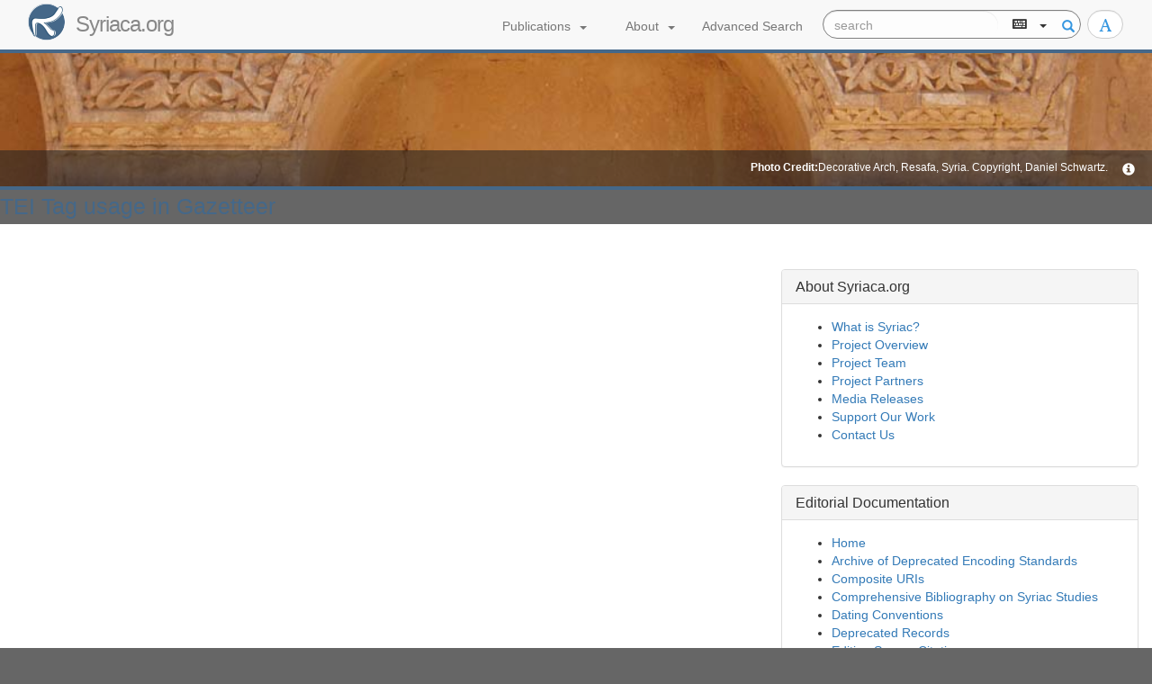

--- FILE ---
content_type: text/html
request_url: https://www.syriaca.org/documentation/view-teiDocs.html
body_size: 4406
content:
<?xml version="1.0" encoding="UTF-8"?><html xmlns="http://www.w3.org/1999/xhtml" xmlns:srophe="https://srophe.app">
   <head>
      <meta http-equiv="Content-Type" content="text/html; charset=UTF-8" />
      
      <title data-template="app:record-title">Syriaca.org</title>
      
      <meta name="viewport" content="width=device-width, initial-scale=1.0" />
      
      <link rel="shortcut icon" href="/resources/images/fav-icons/syriaca-favicon.ico" />
      
      <!-- Bootstrap 3 -->
      
      <link rel="stylesheet" type="text/css" href="/resources/bootstrap/css/bootstrap.min.css" />
      
      <link rel="stylesheet" type="text/css" href="/resources/css/sm-core-css.css" />
      
      <!-- Srophe styles -->
      
      <link rel="stylesheet" type="text/css" href="/resources/css/syr-icon-fonts.css" />
      
      <link rel="stylesheet" type="text/css" href="/resources/css/style.css" />
      
      <link rel="stylesheet" type="text/css" href="/resources/css/syriaca.css" />
      
      <link rel="stylesheet" type="text/css" href="/resources/css/slider.css" />
      
      <link rel="stylesheet" type="text/css" href="/resources/css/lightslider.css" />
      
      <link rel="stylesheet" type="text/css" media="print" href="/resources/css/print.css" />
      
      <!-- Leaflet -->
      
      <link rel="stylesheet" href="/resources/leaflet/leaflet.css" />
      
      <link rel="stylesheet" href="/resources/leaflet/leaflet.awesome-markers.css" />
      <script defer="defer" data-domain="syriaca.org" src="https://plausible.io/js/plausible.js"></script>
      
      <!-- JQuery -->
      <link href="/resources/jquery-ui/jquery-ui.min.css" rel="stylesheet" />
      <script type="text/javascript" src="/resources/js/jquery.min.js"></script>
      <script type="text/javascript" src="/resources/jquery-ui/jquery-ui.min.js"></script>
      <script type="text/javascript" src="/resources/js/jquery.smartmenus.min.js"></script>
      <script type="text/javascript" src="/resources/js/clipboard.min.js"></script>
      
      <!-- Bootstrap -->
      <script type="text/javascript" src="/resources/bootstrap/js/bootstrap.min.js"></script>
      
      <!-- ReCaptcha -->
      <script src="https://www.google.com/recaptcha/api.js" type="text/javascript" async="async" defer="defer"></script>
      
      <!-- keyboard widget css & script -->
      <link href="/resources/keyboard/css/keyboard.min.css" rel="stylesheet" />
      
      <link href="/resources/keyboard/css/keyboard-previewkeyset.min.css" rel="stylesheet" />
      
      <link href="/resources/keyboard/syr/syr.css" rel="stylesheet" />
      <script type="text/javascript" src="/resources/keyboard/syr/jquery.keyboard.js"></script>
      <script type="text/javascript" src="/resources/keyboard/js/jquery.keyboard.extension-mobile.min.js"></script>
      <script type="text/javascript" src="/resources/keyboard/js/jquery.keyboard.extension-navigation.min.js"></script>
      <script type="text/javascript" src="/resources/keyboard/syr/jquery.keyboard.extension-autocomplete.js"></script>
      <script type="text/javascript" src="/resources/keyboard/syr/keyboardSupport.js"></script>
      <script type="text/javascript" src="/resources/keyboard/syr/syr.js"></script>
      <script type="text/javascript" src="/resources/keyboard/layouts/ms-Greek.min.js"></script>
      <script type="text/javascript" src="/resources/keyboard/layouts/ms-Russian.min.js"></script>
      <script type="text/javascript" src="/resources/keyboard/layouts/ms-Arabic.min.js"></script>
      <script type="text/javascript" src="/resources/keyboard/layouts/ms-Hebrew.min.js"></script>
      <script type="text/javascript">
            $(document).ready(function () {
                $('[data-toggle="tooltip"]').tooltip({ container: 'body' })

                $('.keyboard').keyboard({
                    openOn: null,
                    stayOpen: false,
                    alwaysOpen: false,
                    autoAccept: true,
                    usePreview: false,
                    initialFocus: true,
                    rtl : true,
                    layout: 'syriac-phonetic',
                    hidden: function(event, keyboard, el){
                       //  keyboard.destroy();
                     }
                });

                $('.keyboard-select').click(function () {
                    var keyboardID = '#' + $(this).data("keyboard-id")
                    var kb = $(keyboardID).getkeyboard();
                    //var kb = $('#searchField').getkeyboard();
                    // change layout based on link ID
                    kb.options.layout = this.id
                    // open keyboard if layout is different, or time from it last closing is &amp;gt; 200 ms
                    if (kb.last.layout !== kb.options.layout || (new Date().getTime() - kb.last.eventTime) &lt; 200) {
                        kb.reveal();
                    }
                });
                //Change fonts
                $('.swap-font').on('click', function(){
                    var selectedFont = $(this).data("font-id")
                    $('.selectableFont').not('.syr').css('font-family', selectedFont);
                    $("*:lang(syr)").css('font-family', selectedFont)
                });

            })
        </script>
      </head>
   <body id="body">
      <nav class="navbar navbar-default navbar-fixed-top" role="navigation">
         
         <div class="navbar-header">
            <button type="button" class="navbar-toggle" data-toggle="collapse" data-target="#navbar-collapse-1">
               <span class="sr-only">Toggle navigation</span>
               <span class="icon-bar"></span>
               <span class="icon-bar"></span>
               <span class="icon-bar"></span>
               </button>
            <a class="navbar-brand banner-container" href="/index.html"> 
               <span class="syriaca-icon syriaca-syriaca banner-icon">
                  <span class="path1"></span><span class="path2"></span><span class="path3"></span><span class="path4"></span>
                  </span>
               <span class="banner-text">Syriaca.org</span>
               </a>
            
         </div>
         
         <div class="navbar-collapse collapse pull-right" id="navbar-collapse-1">
            
            <ul class="nav navbar-nav">
               
               <li class="dropdown">     <a href="#" class="dropdown-toggle lonely-caret" data-toggle="dropdown">         <span class="mobile-submenu">Publications </span>  <b class="caret"></b>     </a>     
                  <ul class="dropdown-menu pull-right">         
                     <li>             <a href="/geo/index.html" class="icon-container">                 <span class="syriaca-icon syriaca-geo icon-nav">                     <span class="path1"></span><span class="path2"></span><span class="path3"></span><span class="path4"></span>                 </span>                 <span class="icon-text">Gazetteer</span>             </a>         
                     </li>         
                     <li role="presentation" class="divider"></li>         
                     <li>             <a href="/persons/index.html" class="icon-container">                 <span class="syriaca-icon syriaca-sbd icon-nav">                     <span class="path1"></span><span class="path2"></span><span class="path3"></span><span class="path4"></span>                 </span>                 <span class="icon-text">SBD</span>             </a>         
                     </li>         
                     <li role="presentation" class="divider"></li>         
                     <li>             <a href="/authors/index.html" class="icon-container">                 <span class="syriaca-icon syriaca-authors icon-nav">                     <span class="path1"></span><span class="path2"></span><span class="path3"></span><span class="path4"></span>                 </span>                 <span class="icon-text">Authors</span>             </a>         
                     </li>         
                     <li role="presentation" class="divider"></li>         
                     <li>             <a href="/saints/index.html" class="icon-container">                 <span class="syriaca-icon syriaca-saints icon-nav">                     <span class="path1"></span><span class="path2"></span><span class="path3"></span><span class="path4"></span>                 </span>                 <span class="icon-text">Gateway to the Saints</span>             </a>         
                     </li>         
                     <li role="presentation" class="divider"></li>         
                     <li>             <a href="/q/index.html" class="icon-container">                 <span class="syriaca-icon syriaca-q icon-nav">                     <span class="path1"></span><span class="path2"></span><span class="path3"></span><span class="path4"></span>                 </span>                 <span class="icon-text">Qadishe</span>             </a>         
                     </li>         
                     <li role="presentation" class="divider"></li>         
                     <li>             <a href="/bhse/index.html" class="icon-container">                 <span class="syriaca-icon syriaca-bhse icon-nav">                     <span class="path1"></span><span class="path2"></span><span class="path3"></span><span class="path4"></span>                 </span>                 <span class="icon-text">BHSE</span>             </a>         
                     </li>         
                     <li role="presentation" class="divider"></li>         
                     <li>             <a href="/cbss/index.html" class="icon-container">                 <span class="syriaca-icon syriaca-bibl icon-nav"></span>                 <span class="icon-text">CBSS</span>             </a>         
                     </li>         
                     <li role="presentation" class="divider"></li>         
                     <li>             <a href="/index.html" class="icon-container">                 <span class="syriaca-icon syriaca-syriaca icon-nav">                     <span class="path1"></span><span class="path2"></span><span class="path3"></span><span class="path4"></span>                 </span>                 <span class="mobile-submenu icon-text">Syriaca.org</span>             </a>         
                     </li>         
                     <li role="presentation" class="divider"></li>     
                  </ul> 
               </li>
               
               <li class="dropdown">
                  <a href="#" class="dropdown-toggle lonely-caret" data-toggle="dropdown"> 
                     <span class="mobile-submenu">About</span>  <b class="caret"></b>
                     </a>
                  
                  <ul class="dropdown-menu pull-right">
                     
                     <li>
                        <a href="/about-syriac.html">What is Syriac?</a>
                        
                     </li>
                     
                     <li role="presentation" class="divider"></li>
                     
                     <li>
                        <a href="/about-srophe.html">Project Overview</a>
                        
                     </li>
                     
                     <li role="presentation" class="divider"></li>
                     
                     <li>
                        <a href="/project-team.html">Project Team</a>
                        
                     </li>
                     
                     <li role="presentation" class="divider"></li>
                     
                     <li>
                        <a href="/project-partners.html">Project Partners</a>
                        
                     </li>
                     
                     <li role="presentation" class="divider"></li>
                     
                     <li>
                        <a href="/geo/index.html">
                           <span class="icon-text">Gazetteer</span>
                           </a>
                        
                     </li>
                     
                     <li role="presentation" class="divider"></li>
                     
                     <li>
                        <a href="http://vu.edu/syriac">Support Our Work</a>
                        
                     </li>
                     
                     <li role="presentation" class="divider"></li>
                     
                     <li>
                        <a href="/contact-us.html">Contact Us</a>
                        
                     </li>
                     
                     <li role="presentation" class="divider"></li>
                     
                     <li>
                        <a href="/documentation/index.html">
                           <span class="syriaca-icon syriaca-book icon-nav" style="color:red;"></span>
                           <span class="icon-text">Documentation</span>
                           </a>
                        
                     </li>
                     
                  </ul>
                  
               </li>
               
               <li>
                  <a href="/search.html" class="nav-text">Advanced Search</a>
                  
               </li>
               
               <li>
                  
                  <div id="search-wrapper">
                     
                     <form class="navbar-form navbar-right search-box" role="search" action="/search.html" method="get">
                        
                        <div class="form-group">
                           <input type="text" class="form-control keyboard" placeholder="search" name="keyword" id="keywordNav" />
                           <span class="keyboard-menu">             <button type="button" class="btn btn-default dropdown-toggle" data-toggle="dropdown" aria-haspopup="true" aria-expanded="false" title="Select Keyboard">                  <span class="syriaca-icon syriaca-keyboard">  </span><span class="caret"></span>             </button>             
                              <ul class="dropdown-menu">                 
                                 <li><a href="#" class="keyboard-select" id="syriac-phonetic" data-keyboard-id="keywordNav">Syriac Phonetic</a></li>                 
                                 <li><a href="#" class="keyboard-select" id="syriac-standard" data-keyboard-id="keywordNav">Syriac Standard</a></li>                 
                                 <li> <a href="#" class="keyboard-select" id="ms-Arabic (101)" data-keyboard-id="keywordNav">Arabic Mod. Standard</a></li>                 
                                 <li><a href="#" class="keyboard-select" id="ms-Hebrew" data-keyboard-id="keywordNav">Hebrew</a></li>                 
                                 <li><a href="#" class="keyboard-select" id="ms-Russian" data-keyboard-id="keywordNav">Russian</a></li>                 
                                 <li><a href="#" class="keyboard-select" id="ms-Greek" data-keyboard-id="keywordNav">Greek</a></li>                 
                                 <li><a href="#" class="keyboard-select" id="qwerty" data-keyboard-id="keywordNav">English QWERTY</a></li>             
                              </ul>         </span>
                           <button class="btn btn-default search-btn" id="searchbtn" type="submit" title="Search">
                              <span class="glyphicon glyphicon-search"></span>
                              </button>                                    
                           
                        </div>
                        
                     </form>
                     
                  </div>
                  
               </li>
               
               <li>
                  
                  <div class="btn-nav">
                     <button class="btn btn-default navbar-btn" id="font" data-toggle="dropdown" aria-haspopup="true" aria-expanded="false" title="Select Font">
                        <span class="glyphicon glyphicon-font"></span>
                        </button>  
                     
                     <ul class="dropdown-menu dropdown-menu-right" id="swap-font">
                        
                        <li>
                           <a href="#" class="swap-font" id="DefaultSelect" data-font-id="EstrangeloEdessa">Default</a>
                           
                        </li>
                        
                        <li>
                           <a href="#" class="swap-font" id="EstrangeloEdessaSelect" data-font-id="EstrangeloEdessa">Estrangelo Edessa</a>
                           
                        </li>
                        
                        <li>
                           <a href="#" class="swap-font" id="EastSyriacAdiabeneSelect" data-font-id="EastSyriacAdiabene">East Syriac Adiabene</a>
                           
                        </li>
                        
                        <li>
                           <a href="#" class="swap-font" id="SertoBatnanSelect" data-font-id="SertoBatnan">Serto Batnan</a>
                           
                        </li>
                        
                        <li>
                           <a href="/documentation/wiki.html?wiki-page=/How-to-view-Syriac-script&amp;wiki-uri=https://github.com/srophe/syriaca-data/wiki">Help <span class="glyphicon glyphicon-question-sign"></span>
                              </a>
                           
                        </li>
                        
                     </ul>
                     
                  </div>
                  
               </li>
               
            </ul>
            
         </div>
         
      </nav>
      <div xmlns:xi="http://www.w3.org/2001/XInclude" data-template="templates:surround" data-template-with="templates/page.html" data-template-at="content">
         
         <div class="image-banner">
            <span class="img-credit">
               <label>Photo Credit:</label>Decorative Arch, Resafa, Syria. Copyright, Daniel Schwartz.
               <button class="btn btn-link white-link" data-toggle="collapse" data-target="#img-rights">
                  <span class="glyphicon glyphicon-info-sign" aria-hidden="true"></span>
                  </button>
               <span id="img-rights" class="collapse"></span>
               </span>
            
         </div>
         
         <h1>TEI Tag usage in Gazetteer</h1>
         
         <div class="main-content-block">
            
            <div class="row">
               
               <div class="col-md-8">
                  
                  <div data-template="app:set-data" data-template-doc="/db/apps/srophe-data/data/place/tei/78.xml"></div>
                  
               </div>
               
               <div class="col-md-4">
                  
                  <div class="panel panel-default">
                     
                     <div class="panel-heading">
                        
                        <h3 class="panel-title">About Syriaca.org</h3>
                        
                     </div>
                     
                     <div class="panel-body">
                        
                        <ul>
                           <li>
                              <a href="/about-syriac.html">What is Syriac?</a>
                           </li>
                           <li>
                              <a href="/about-srophe.html">Project Overview</a>
                           </li>
                           <li>
                              <a href="/project-team.html">Project Team</a>
                           </li>
                           <li>
                              <a href="/project-partners.html">Project Partners</a>
                           </li>
                           <li>
                              <a href="/media-releases.html">Media Releases</a>
                           </li>
                           <li>
                              <a href="http://vu.edu/syriac">Support Our Work</a>
                           </li>
                           <li>
                              <a href="/contact-us.html">Contact Us</a>
                           </li>
                        </ul>
                        
                     </div>
                     
                  </div>
                  
                  <div class="panel panel-default">
                     
                     <div class="panel-heading">
                        
                        <h3 class="panel-title">Editorial Documentation</h3>
                        
                     </div>
                     
                     <div class="panel-body">
                        <ul>
                           <li><a target="_blank" href="https://github.com/srophe/syriaca-data/wiki">Home</a></li>
                           <li><a target="_blank" href="https://github.com/srophe/syriaca-data/wiki/Archive-of-Deprecated-Encoding-Standards">Archive of Deprecated Encoding Standards</a></li>
                           <li><a target="_blank" href="https://github.com/srophe/syriaca-data/wiki/Composite-URIs">Composite URIs</a></li>
                           <li><a target="_blank" href="https://github.com/srophe/syriaca-data/wiki/Comprehensive-Bibliography-on-Syriac-Studies">Comprehensive Bibliography on Syriac Studies</a></li>
                           <li><a target="_blank" href="https://github.com/srophe/syriaca-data/wiki/Dating-Conventions">Dating Conventions</a></li>
                           <li><a target="_blank" href="https://github.com/srophe/syriaca-data/wiki/Deprecated-Records">Deprecated Records</a></li>
                           <li><a target="_blank" href="https://github.com/srophe/syriaca-data/wiki/Editing-Source-Citations">Editing Source Citations</a></li>
                           <li><a target="_blank" href="https://github.com/srophe/syriaca-data/wiki/How-to-View-Syriac-Script">How to View Syriac Script</a></li>
                           <li><a target="_blank" href="https://github.com/srophe/syriaca-data/wiki/Introductory-Videos-for-New-Users">Introductory Videos for New Users</a></li>
                           <li><a target="_blank" href="https://github.com/srophe/syriaca-data/wiki/Literary-Traditions">Literary Traditions</a></li>
                           <li><a target="_blank" href="https://github.com/srophe/syriaca-data/wiki/Proposal-Guidelines-for-Volumes-within-Syriaca.org-Publications">Proposal Guidelines for Volumes within Syriaca.org Publications</a></li>
                           <li><a target="_blank" href="https://github.com/srophe/syriaca-data/wiki/Syriaca.org-Schema-Customizations">Syriaca.org Schema Customizations</a></li>
                           <li><a target="_blank" href="https://github.com/srophe/syriaca-data/wiki/TEI-Encoding-Manual-for-The-Syriac-Gazetteer">TEI Encoding Manual for The Syriac Gazetteer</a></li>
                           <li><a target="_blank" href="https://github.com/srophe/syriaca-data/wiki/Transliteration-and-Vocalization-Standards">Transliteration and Vocalization Standards</a></li>
                        </ul>  
                     </div>
                     
                  </div>
                  
                  <div class="panel panel-default">
                     
                     <div class="panel-heading">
                        
                        <h3 class="panel-title">Editorial Definitions</h3>
                        
                     </div>
                     
                     <div class="panel-body">
                        
                        <ul>
                           <li>
                              <a href="/documentation/dates.html">Dates</a>
                           </li>
                           <li>
                              <a href="/documentation/faq.html">Frequently Asked Questions</a>
                           </li>
                           <li>
                              <a href="/documentation/headwords.html">Headwords</a>
                           </li>
                           <li>
                              <a href="/documentation/isostandards.html">Language and Script Identifiers</a>
                           </li>
                           <li>
                              <a href="/documentation/place-types.html">Place Types</a>
                           </li>
                           <li>
                              <a href="/documentation/relations.html">Relations</a>
                           </li>
                           <li>
                              <a href="/documentation/confessions.html">Religious Communities</a>
                           </li>
                           <li>
                              <a href="/documentation/terms.html">Technical Terminology</a>
                           </li>
                           <li>
                              <a href="/documentation/view-teiDocs.html">TEI Tag usage in Gazetteer</a>
                           </li>
                           <li>
                              <a href="/api-documentation/index.html">Syriaca.org API Documentation</a>
                           </li>
                           <li>
                              <a href="/documentation/uris.html">URI Policies</a>
                           </li>
                           <li>
                              <a href="/documentation/tei-mss-tutorials.html">Using TEI to Catalog Syriac Manuscripts</a>
                           </li>
                           <li>
                              <a href="/documentation/editors.html">Contributing Editors</a>
                           </li>
                        </ul>
                        
                        
                     </div>
                     
                  </div>
                  
                  <div class="panel panel-default">
                     
                     <div class="panel-heading">
                        
                        <h3 class="panel-title">Technical Documentation</h3>
                        
                     </div>
                     
                     <div class="panel-body">
                        <ul>
                           <li><a target="_blank" href="https://github.com/srophe/srophe-eXist-app/wiki">Home</a></li>
                           <li><a target="_blank" href="https://github.com/srophe/srophe-eXist-app/wiki/Creating-a-new-content-submodule">Creating a new content submodule</a></li>
                           <li><a target="_blank" href="https://github.com/srophe/srophe-eXist-app/wiki/Perseids-Submission-Process">Perseids Submission Process</a></li>
                           <li><a target="_blank" href="https://github.com/srophe/srophe-eXist-app/wiki/The-Syriaca.org-web-application">The Syriaca.org web application</a></li>
                        </ul> 
                     </div>
                     
                  </div>
                  
                  
               </div>
               
            </div>
            
         </div>
         
      </div>
      <footer>                    <div class="container">             <a rel="license"><img alt="Creative Commons License" style="border-width:0" src="/resources/images/cc.svg" height="18px" /><img alt="Creative Commons Attribution (CC-BY) License" style="border-width:0" src="/resources/images/by.svg" height="18px" /></a> This work is licensed under a <a rel="license" href="https://creativecommons.org/licenses/by/4.0/">Creative Commons Attribution 4.0 International License (CC BY 4.0)</a>.<br />Copyright by the contributors. See "<a href="/how-to-cite.html">How to Cite</a>" for attribution information.          </div>                 </footer>
   </body><script type="text/javascript" src="/resources/js/jquery.validate.min.js"></script><script type="text/javascript" src="/resources/js/require.min.js"></script><script type="text/javascript" src="/resources/js/srophe.js"></script><script type="text/javascript" src="/resources/js/lightslider.min.js"></script><script type="text/javascript" src="/resources/js/lightslider-functions.js"></script><script data-template="app:google-analytics"></script></html>

--- FILE ---
content_type: text/css
request_url: https://www.syriaca.org/resources/css/syr-icon-fonts.css
body_size: 767
content:
@font-face {
  font-family: 'syriaca';
  src:  url('../fonts/syriaca.eot?b8emed');
  src:  url('../fonts/syriaca.eot?b8emed#iefix') format('embedded-opentype'),
    url('../fonts/syriaca.ttf?b8emed') format('truetype'),
    url('../fonts/syriaca.woff?b8emed') format('woff'),
    url('../fonts/syriaca.svg?b8emed#syriaca') format('svg');
  font-weight: normal;
  font-style: normal;
}

.syriaca-icon {
  /* use !important to prevent issues with browser extensions that change fonts */
  font-family: 'syriaca' !important;
  speak: none;
  font-style: normal;
  font-weight: normal;
  font-variant: normal;
  text-transform: none;
  line-height: 1;

  /* Better Font Rendering =========== */
  -webkit-font-smoothing: antialiased;
  -moz-osx-font-smoothing: grayscale;
}

.syriaca-bibl:before {
  content: "\e928";
}
.syriaca-authors .path1:before {
  content: "\e900";
  color: rgb(36, 62, 144);
}
.syriaca-authors .path2:before {
  content: "\e901";
  margin-left: -1.00390625em;
  color: rgb(255, 255, 255);
}
.syriaca-authors .path3:before {
  content: "\e902";
  margin-left: -1.00390625em;
  color: rgb(255, 255, 255);
}
.syriaca-authors .path4:before {
  content: "\e903";
  margin-left: -1.00390625em;
  color: rgb(35, 54, 109);
}
.syriaca-sbd .path1:before {
  content: "\e904";
  color: rgb(176, 142, 186);
}
.syriaca-sbd .path2:before {
  content: "\e905";
  margin-left: -1.2705078125em;
  color: rgb(255, 255, 255);
}
.syriaca-sbd .path3:before {
  content: "\e906";
  margin-left: -1.2705078125em;
  color: rgb(255, 255, 255);
}
.syriaca-sbd .path4:before {
  content: "\e907";
  margin-left: -1.2705078125em;
  color: rgb(97, 79, 105);
}
.syriaca-saints .path1:before {
  content: "\e908";
  color: rgb(133, 22, 24);
}
.syriaca-saints .path2:before {
  content: "\e909";
  margin-left: -1.00390625em;
  color: rgb(255, 255, 255);
}
.syriaca-saints .path3:before {
  content: "\e90a";
  margin-left: -1.00390625em;
  color: rgb(255, 255, 255);
}
.syriaca-saints .path4:before {
  content: "\e90b";
  margin-left: -1.00390625em;
  color: rgb(104, 17, 23);
}
.syriaca-spear .path1:before {
  content: "\e90c";
  color: rgb(42, 73, 42);
}
.syriaca-spear .path2:before {
  content: "\e90d";
  margin-left: -1.00390625em;
  color: rgb(255, 255, 255);
}
.syriaca-spear .path3:before {
  content: "\e90e";
  margin-left: -1.00390625em;
  color: rgb(255, 255, 255);
}
.syriaca-spear .path4:before {
  content: "\e90f";
  margin-left: -1.00390625em;
  color: rgb(59, 87, 58);
}
.syriaca-mss .path1:before {
  content: "\e910";
  color: rgb(229, 137, 73);
}
.syriaca-mss .path2:before {
  content: "\e911";
  margin-left: -1.00390625em;
  color: rgb(255, 255, 255);
}
.syriaca-mss .path3:before {
  content: "\e912";
  margin-left: -1.00390625em;
  color: rgb(255, 255, 255);
}
.syriaca-mss .path4:before {
  content: "\e913";
  margin-left: -1.00390625em;
  color: rgb(192, 123, 63);
}
.syriaca-nhsl .path1:before {
  content: "\e914";
  color: rgb(51, 102, 154);
}
.syriaca-nhsl .path2:before {
  content: "\e915";
  margin-left: -1.00390625em;
  color: rgb(255, 255, 255);
}
.syriaca-nhsl .path3:before {
  content: "\e916";
  margin-left: -1.00390625em;
  color: rgb(255, 255, 255);
}
.syriaca-nhsl .path4:before {
  content: "\e917";
  margin-left: -1.00390625em;
  color: rgb(36, 62, 143);
}
.syriaca-bhse .path1:before {
  content: "\e918";
  color: rgb(133, 22, 24);
}
.syriaca-bhse .path2:before {
  content: "\e919";
  margin-left: -1.00390625em;
  color: rgb(255, 255, 255);
}
.syriaca-bhse .path3:before {
  content: "\e91a";
  margin-left: -1.00390625em;
  color: rgb(255, 255, 255);
}
.syriaca-bhse .path4:before {
  content: "\e91b";
  margin-left: -1.00390625em;
  color: rgb(104, 17, 23);
}
.syriaca-q .path1:before {
  content: "\e91c";
  color: rgb(48, 76, 96);
}
.syriaca-q .path2:before {
  content: "\e91d";
  margin-left: -1.00390625em;
  color: rgb(255, 255, 255);
}
.syriaca-q .path3:before {
  content: "\e91e";
  margin-left: -1.00390625em;
  color: rgb(255, 255, 255);
}
.syriaca-q .path4:before {
  content: "\e91f";
  margin-left: -1.00390625em;
  color: rgb(48, 77, 96);
}
.syriaca-geo .path1:before {
  content: "\e920";
  color: rgb(117, 60, 40);
}
.syriaca-geo .path2:before {
  content: "\e921";
  margin-left: -1.00390625em;
  color: rgb(255, 255, 255);
}
.syriaca-geo .path3:before {
  content: "\e922";
  margin-left: -1.00390625em;
  color: rgb(255, 255, 255);
}
.syriaca-geo .path4:before {
  content: "\e923";
  margin-left: -1.00390625em;
  color: rgb(89, 45, 31);
}
.syriaca-syriaca .path1:before {
  content: "\e924";
  color: rgb(69, 104, 137);
}
.syriaca-syriaca .path2:before {
  content: "\e925";
  margin-left: -1.00390625em;
  color: rgb(255, 255, 255);
}
.syriaca-syriaca .path3:before {
  content: "\e926";
  margin-left: -1.00390625em;
  color: rgb(255, 255, 255);
}
.syriaca-syriaca .path4:before {
  content: "\e927";
  margin-left: -1.00390625em;
  color: rgb(37, 80, 112);
}
.syriaca-keyboard:before {
  content: "\e937";
}
.syriaca-book:before {
  content: "\f02d";
}



--- FILE ---
content_type: text/css
request_url: https://www.syriaca.org/resources/css/style.css
body_size: 4193
content:
/* Application styles */
/*
 * Colors:
 *  
 */
 
@import url("syr-font-families.css");

/* A */
.abstract {}
.alpha-pages {margin:-1.5em 0 1em 0;}
#advancedSearch {
border-right:1px solid #eee;
padding:3em .5em;
background-color:#fff;
/* position:fixed;*/ }
.api-path {width:15%}
.api-param {width:20%}
.api-desc {width:55%}
.api-method {width:10%}
.anchor { 
    display: block;
    position: relative; 
    top:-25px !important;
    visibility: hidden; 
    }   
.anchor:before {
  content:"";
  float: left;
  height: 0px;
}


/* B */
.ui-menu-item a {display: block; padding: 6px 4px;}
.badge a {color:white !important; font-weight:bold; text-decoration:none; display: block; padding: 12px;}
.image-banner {
    position:relative;
    margin-top:-1em;
    padding-top:0;
	background-image:url('../images/banner.png');
	background-size:cover;
	background-position:top;
    height:250px;
    width:100%;
    border-bottom:4px solid #456889;
}
.banner-container {display:inline-block; line-height:2.5em;}
.banner-text {color: #888; display:inline-block; letter-spacing: -1px; font:1.35em Lato, "Helvetica Neue", Helvetica, Arial, sans-serif;}
.banner-icon img{height:50px; overflow:hidden; padding-left: 1em; vertical-align: middle; margin:-.25em .5em 0 .5em; padding:0;}

.bg-light {
  background-color: rgb(248,249,250, .85);
  -webkit-backdrop-filter: saturate(180%) blur(20px);
  backdrop-filter: saturate(180%) blur(20px);
}

.bg-dark {
  background-color: rgba(0, 0, 0, .85);
  -webkit-backdrop-filter: saturate(180%) blur(20px);
  backdrop-filter: saturate(180%) blur(20px); 
  color:white;
}

.bg-grey {
  background-color: rgba(119,119,119, .85);
  -webkit-backdrop-filter: saturate(180%) blur(20px);
  backdrop-filter: saturate(180%) blur(20px); 
  color:white;
} 

.bg-blue {
  background-color: rgb(69,104,137, .85);
  -webkit-backdrop-filter: saturate(180%) blur(20px);
  backdrop-filter: saturate(180%) blur(20px);
  color:white;
}

body {font-family: arial, sans-serif; background-color:white;}

.btn-rounded {
  border-radius: 25px;
}

.btn-light {
  background-color: rgba(255,255,255, .85);
  -webkit-backdrop-filter: saturate(180%) blur(20px);
  backdrop-filter: saturate(180%) blur(20px);
  border: 1px solid #777;  
  color:#3596e0;
}


.btn-light:active{
      transform: translateY(1px);
      filter: saturate(150%);
    }

.btn-light:hover{
      color: #ddd;
      background-color: rgba(143,143,143, .10);
    }
    
.btn-light::-moz-focus-inner{
      border: none;
    }

.btn-light:focus{
      outline: none;
      box-shadow: 0 0 0 3px rgba(87, 145, 170, 0.5),
        0 0 0 1.5px rgba(87, 145, 170, 0.5);
    }
    
/* browse menus*/
.browse-alpha {border-bottom:1px solid #ccc; padding:.5em 1em; margin:1em 0; text-align: justify;}
.browse-alpha li + li {padding-left: .75em;}
.browse-alpha li.syr-menu + li.syr-menu {padding-left: .5em;}
.browse-alpha li.ar-menu + li.ar-menu {padding-left: .15em;}
.browse-alpha li.selected a{color:white; padding-right:.25em;}

/* C */
/*.caret {margin-left: -.5em!important; margin-top:.5em; margin-right:1em;}*/
.clipboard {padding:.25em; margin-left:.75em;}
.container {margin:1em 2em; padding: .5em 1em; }
.code-grp {width:100%;}
.code {
    text-align:left;
    border:1px solid #ccc;
	border-left: 11px solid #ccc;
	overflow: auto;
	max-width:inherit;
    background-color: #F5F5F5;
    width:90%;
}
code.inline{
    display:inline;
	padding: 0.1em 0.5em 0.3em 0.7em;
	border-left: 11px solid #ccc;
	margin: 1.7em 0 1.7em 0.3em;
	overflow: auto;
	max-width:inherit;
	white-space: pre-wrap;       /* CSS 3 */
    white-space: -moz-pre-wrap;  /* Mozilla, since 1999 */
    white-space: -pre-wrap;      /* Opera 4-6 */
    white-space: -o-pre-wrap;    /* Opera 7 */
    word-wrap: break-word;       /* Internet Explorer 5.5+ */
	}
/* D */
dt {
	margin-top: 1.5em;
}
dd {
	margin-top: 0.5em;
}


/* F */
footer {text-align:center;}
footer a{color:white;}
footer .poweredby { margin: 33px 10px 0 0;}
footer .poweredby img { width: 75px; }
.features li {
    padding: 1em;
    margin: 1em;
    font-size: large;
    
}
.footnote-icon {
    padding-left:.5em; 
    font-size:12px; 
    line-height: 18px;
    vertical-align: middle;
    }
.footnote-icon .glyphicon-book{
    padding-left:.75em;
    line-height: 18px;
    font-size:16px;
    margin-top: -0.25em;
    vertical-align: middle;
    }
    
/* facets */
.facet-label {
    margin-left:.5em; 
    display:block; 
    text-align:left; 
    white-space: normal;
    }
.facet-label.remove {background-color:#eee; color:#666; font-weight:normal; margin:.25em; display:inline-block;}
.facet-remove {padding-right:6px; margin-right:6px; border-right:1px solid #666; font-weight:normal; color:#666;}

/* G */
.geo-home {margin-top:4em !important;}
/*  .geo-home #map {border-bottom:4px solid #456889}*/

/* H */
.home-page-text {
    color:white; font-size:1.75em; margin-top:2em;
    font-weight:200;
    background: rgb(34,34,34); /* for IE */
    background: rgba(34,34,34,0.55);
    color: white; 
    padding: 2.75em 2em 2em;
    display:block;
    min-height:375px;
    -webkit-box-decoration-break: clone;
    box-decoration-break: clone;
}
.home-page {
    text-align:center;
    position:relative;
    margin:0;
    padding:0;
	background-image:url('../images/banner.png');
	background-size:cover;
	background-position:top;
    min-height:375px;
    width:100%;
    position:relative
}

.feature {
    padding:1em;
    height: 200px;
}
.feature .glyphicon {font-size:1.5em; color:#777; vertical-align: bottom;}
.feature h3 {font-size:1.25em;}
.feature p {margin:1em 2em;}

/* I */
.interior-content {margin:1em 2em; padding: 1em;}
.indent {margin-left: 1em;}
img{ margin:0px }
.img-credit{
    position:absolute;
    bottom:0;
    right:0;
    width:100%;
    text-align:right;
    font-size: smaller;
    font-weight:200;
    background: rgb(34,34,34); /* for IE */
    background: rgba(34,34,34,0.55);
    color: white; 
    display: inline;
    padding: 0.5em;
    -webkit-box-decoration-break: clone;
    box-decoration-break: clone;
}
.img-credit a{color: white; }
/* J */
.js-wiki-sidebar-toc-toggle-chevron-button {display:none;}
/* K */
.keboard-btn {margin-left:-1em;}

/* L */
.label {color:black;}
/* Styles for languages and scripts for Syriac styles */
/* styles for languages and scripts */
:lang(en) {
    font-size: 1em;
	font-family: arial, sans-serif;
}

:lang(syr),:lang(syc) {
 font-family: "EstrangeloEdessa", "Estrangelo Edessa", Verdana, Arial, Helvetica, sans-serif;
  /*font-size:large;*/
  font-size:1.25em; 
  line-height:1em;
  
}

:lang(syr-Syrj), :lang(syc-Syrj) {
 font-family: "SertoBatnan", "Serto Batnan", Verdana, Arial, Helvetica, sans-serif;
  font-size:1.25em; 
  line-height:1em;
 
}

:lang(syr-Syre), :lang(syc-Syre) {
 font-family: "EastSyriacAdiabene", "East Syriac Adiabene", Verdana, Arial, Helvetica, sans-serif;
 font-size:1.25em; 
 line-height:1em;

}

:lang(ar) {
 font-family: arial, sans-serif;
 font-size:1.25em; 
 line-height:1em;
}

/* M */

.map-lg #map {height:500px !important;}
.map-md #map {height:300px !important;}
.map-sm #map {height:250px !important;}
/* #map {height:325px !important; } */
#map { height: 100% }
#map .leaflet-tile-container img {
    box-shadow: 0 0 1px rgba(0, 0, 0, 0.05);
    margin:0px;
    border:none;
}
.map-pop-title {display:block;font-weight:600; font-size:1.2em; margin-bottom:0; padding-bottom:0;}
.map-pop-desc {display:block; padding:.5em;}
.main-content {margin:1em; padding:2em;}

/* N */
/* Navbar styles*/
.navbar {padding:0 2em; border-bottom:4px solid #456889 !important;}
.navbar .dropdown {margin-top:.65em; margin-left: 1.5em;}
.navbar {border-bottom:4px solid #456889 !important;}
.navbar-inner {border-bottom:.5em solid #456889 !important;}
.navbar-inner .container{height: 45px !important; padding-top:.5em; margin-left:.5em;}
.navbar-inner {border-bottom:.5em solid #456889 !important;}
.navbar-inner .container{height: 45px !important; padding-top:.5em; margin-left:.5em;}
.navbar-brand {margin-top:-.75em; padding-left:0; margin-left:0; margin-right:-2em;}
.navbar-brand img {padding:0; margin:0; }
.navbar .brand {margin-top:-.75em; margin-left:40px;padding-left:0;}
.navbar .brand img {margin-left:1.5em;padding-left:0;}
.navbar-inner .nav > li > a:hover, .advanced-search > a:hover {
        border-bottom: 4px solid #DDEAF1 !important;  
}
.navbar-inner > .container > .nav > li.selected {border-bottom: 4px solid #E69849 !important; }
.navbar.advanced-search > a {color:#999; text-decoration:none;}
.navbar .advanced-search{margin-top:-.5em;}
.navbar-form {overflow:hidden;}
.navbar .keboard-btn {margin-left:-1em;}
.navbar-input-group {
  font-size: 0px; /*removes whitespace between button and input*/
}
/* Nav submenus*/
.navbar .dropdown-submenu {position: relative;}
.navbar .dropdown-submenu > .dropdown-menu {
  top: 0;
  left: 100%;
  margin-top: -6px;
  margin-left: -1px;
}
.navbar .dropdown-submenu:hover > .dropdown-menu {
  display: block;
}
.navbar .dropdown-submenu:hover > a:after {
  border-left-color: #fff;
}
.navbar .dropdown-submenu.pull-left {
  float: none;
}
.navbar .dropdown-submenu.pull-left > .dropdown-menu {
  left: -100%;
  margin-left: 10px;
}
/* Nav bar icons for submodules */
.navbar .dropdown-menu li a{margin-left:.5em;}
/* Used for dropdowns next to syriaca.org icon, so both icon and caret are "clickable" */
.navbar .lonely-caret {padding-left:0;margin-top:-.35em;}
.navbar .nav-icons {
    background-position: left center;
    background-repeat: no-repeat;
    text-indent:14px;
}
.navbar .sub-menu .nav-icons{margin-left:2em;}
.navbar .icon-container {display:inline-block; line-height:1.5em;}
.navbar .submodule {margin-left:.75em;}
.navbar .icon-nav {font-size:1.75em; display:inline-block; margin-right:.15em;}
.navbar .icon-text {display:inline-block; margin-top:-.85em; vertical-align: middle; font-weight:500;}
.navbar .nav-text {display:inline-block; line-height:1.5em; margin-top:.25em;}

/* O */
.overlay {
    font-weight:200;
    background: rgb(34,34,34); /* for IE */
    background: rgba(34,34,34,0.65);
    color: white; 
    display: inline;
    padding: 1.5em;
    -webkit-box-decoration-break: clone;
    box-decoration-break: clone;
}

/* P */
.paging {display:block; clear:both;}
.param {font-weight:500;}
.param-string {margin-right:.75em;}
/* API documentation */
pre code {
	line-height: 1.6em;
	font-size: 11px;
	}
pre {
	padding: 0.1em 0.5em 0.3em 0.7em;
	border-left: 11px solid #ccc;
	margin: 1.7em 0 1.7em 0.3em;
	overflow: auto;
	width: 93%;
	max-width:inherit;
	white-space: pre-wrap;       /* CSS 3 */
    white-space: -moz-pre-wrap;  /* Mozilla, since 1999 */
    white-space: -pre-wrap;      /* Opera 4-6 */
    white-space: -o-pre-wrap;    /* Opera 7 */
    word-wrap: break-word;       /* Internet Explorer 5.5+ */
	}
.projects li {width: 375px; margin:.5em; padding:.5em;}
.projects li img {width: 350px; display:block;}
/* R */
/*.record {padding-top: 2em; margin:4em;}*/
.results {margin-top:4em; margin-left:1em;}
.result {border-bottom:1px dotted #eee; padding-top:.5em; padding-bottom: 1em;}
.results-list-desc {display:block;}
.relation .short-rec-view {margin: 1em;}
.relationship-type {font-color:#666666; display:block;}
.row { margin-left: 0px; margin-right: 0px;}

/* S */
.search-box input, .search-box textarea{
    background-color:#FFF;
    color: #666;
}

#sources ul {
	list-style-type: none;
	padding-left: -0.1em;
	text-indent: -1em;
}
.syr-list{padding-right:7em; padding-top:0; text-align: right;}

/* Navbar search */
#search-wrapper {
  margin-top: .75em;
  margin-left:.5em;
  margin-right:.5em; 
  padding:0;
  display:flex;
  flex-direction:row;
  border:1px solid grey;
  height: 32px;
  background-color: rgba(255,255,255, .80);
  box-shadow: 0 1px 1px rgba(0, 0, 0, 0.075) inset;
  border-radius: 25px;
}

#search-wrapper form {margin: 0; border:0 !important; padding:0;display:flex;}
#search-wrapper input {
  border-radius: 25px;
  height: 32px;
  background-color:transparent !important;
  border:none;
  flex-grow:2;
  border:none;
/*  color:white;  */
}

#search-wrapper .form-group {display:flex;}
#search-wrapper input:focus{
  outline: none;
}

.navbar-btn {
  margin-top: .75em;
  margin-right:4px;
  height: 32px;
  color: #3596e0;
  border-radius: 25px;
  height: 32px;
  box-shadow: 0 1px 1px rgba(0, 0, 0, 0.075) inset;
}

.search-box .search-btn {
  margin-left:-.5em !important;
  width: 32px;
  height: 32px;
  border: none !important;
  color: #3596e0;
  background-color:transparent !important;
}

.search-box .keyboard-menu .btn-default {
   height: 32px;
   border:none;
   background-color:transparent !important;
}

.search-box .navbar-form {overflow:visible;}

#search-info {
  scroll-margin-top: 80px; /* Match header height */
}

/* T */
.tab-content {padding-top:.25em;}
.text {margin:0}
.title {border-bottom:1px solid grey}
.title-journal, .title-monographic{font-style:italic;}
.tooltip {
      padding:.25em;
      overflow:visible;
  }
.tooltip-inner {
    padding:.25em;
    padding-left:1.5em;
    overflow:visible;
    text-align:center;
    }
    
/* TEI styles */
.tei-desc {display:block;margin:1em;}
/* .tei-event {display:block;} */
.tei-footnote-refs, .tei-footnote-tgt {
    font-size: .7em;
    line-height: 0.5em;
    vertical-align: baseline;
    position: relative;
    top: -0.4em;

}
.tei-footnote-tgt {
    margin-left:-1.5em;
    padding-right:.5em;    
}
.tei-event p {display:inline-block;}
.tei-note {margin: 1em;}
.tei-quote .tei-placeName {color: #6699cc; font-weight:bold;}
/*.tei-title > .tei-title {font-style:italic;} */
.top-padding {margin-top:4.5em !important;}
.text-block {margin-left:1em; display:block;}

/* O */
.otherFormats {width:100%;clear:both;margin-top: 1em; margin-bottom:1em; text-align:right;}
/* W */
.white-link{color:white;}
.white-link:focus, .white-link:active:focus, .white-link.active:focus {
    outline: 0 none;
    color:white;
}
.well-white {background-color:white;}
.pagination-container{
    float:right; 
    margin-right: 1em;
    padding-right: 2em;
  }
.header {margin-top:3em; color:white; padding-left:2em;}  
/* Special styles for small screens */
@media only screen and (max-width: 1500px) {
    .header {margin-top:4em;}
}
@media only screen and (max-width: 991px) and (min-width: 769px){
 /* CSS that should be displayed if width is equal to or less than 991px and larger 
  than 768px goes here */
  .header {margin-top:5em;}
}
@media screen and (max-width: 480px) {
.header {margin-top:5em;}
.navbar-collapse, .dropdown-menu {float:none; width:100% !important;}
.navbar-nav li {width:100% !important; float:none;}
.mobile-submenu {
    display: block;
    float:left;
    margin-left:3em;
    }
.caret {float:left; margin-left: -.5em!important; margin-top:.5em; margin-right:1em;}    
}


/* Loading spinner icon */
.glyphicon.spinning {
    animation: spin 1s infinite linear;
    -webkit-animation: spin2 1s infinite linear;
}

@keyframes spin {
    from { transform: scale(1) rotate(0deg); }
    to { transform: scale(1) rotate(360deg); }
}

@-webkit-keyframes spin2 {
    from { -webkit-transform: rotate(0deg); }
    to { -webkit-transform: rotate(360deg); }
}


--- FILE ---
content_type: text/css
request_url: https://www.syriaca.org/resources/css/syriaca.css
body_size: 1572
content:
/* Application styles could go here */
/**
 * Colors: 
 * Blue: 456889
 */
body {background-color:#666;}
footer {background-color:#666;}
.text {background-color:white;}

 /* Typogoraphy */
h1 {font-size:1.75em; margin:.25em 0 .25em 0; color:#456889; font-weight:500;}
h2 {font-size: 1.5em; margin:1em 0 .25em 0; padding-bottom:0; color:#666; font-weight:500;}
h3 {font-size: 1.25em; margin:1em 0 .25em 0; padding-bottom:0; color:#666; font-weight:500;  padding-bottom:0;}
h3.banner-solid {color:white;}
h4 {font-size: 1em; margin:1em 0 .25em 0; padding-bottom:0; font-weight:bold;}
h3.paging {display:block;font-weight:500; color:#666;}
h4 {font-size: 1em; margin-top:1em;}
.info-btns {display:block; margin:2em 0;} 
.abstract {
    font-size: 1.2em;
    padding-left:1em;
    margin-bottom: 1em;
    margin-left: -1em;
}
/* 
.abstract {
  font-size: 1.5em;
  background: #f9f9f9;
  border-left: 10px solid #ccc;
  margin: 1.5em 10px;
  padding: 0.5em 10px; 
}
*/
/*#content {margin-top:50px;}*/
.main-content-block {padding-top: 50px; background-color:white; padding-bottom:2em;}
.indent {margin: 0 2em;}
/* Simple background color styles */
.grey {background-color:#eee;}
.grey-dark {background-color:#ccc;}
.white {background-color:white;}
h3.label {display:none;}
/* Small Syrica.org icons images for submodules in nav menus */
.geo-sm-icon {background-image: url(../images/icons-geo-sm.png);}
.saints-sm-icon {background-image: url(../images/icons-saints-sm.png);}
.persons-sm-icon {background-image: url(../images/icons-persons-sm.png);}
.authors-sm-icon {background-image: url(../images/icons-authors-sm.png);}
.spear-sm-icon {background-image: url(../images/icons-spear-sm.png);}
.mss-sm-icon {background-image: url(../images/icons-mss-sm.png);}
.bhse-sm-icon {background-image: url(../images/icons-bhse-sm.png);}
.nhsl-sm-icon {background-image: url(../images/icons-nhsl-sm.png);}
.q-sm-icon {background-image: url(../images/icons-q-sm.png);}
.syriaca-sm-icon {background-image: url(../images/icons-syriaca-sm.png);}
.rec-status {margin-right:1em;}
.info-btns {width:100%; margin-bottom:1em;}
.caveat {
    font-size: .785em;
    font-style: italic;
    margin-top: -.5em;
    padding-top: 0;
    }
/* Banner styles index page (Colors and images are set by internal css for submodules) */
.banner {background-color:#456889; padding:1em;}
.banner-container {display:inline-block; line-height:2.5em;}
.banner-icon {font-size:2.5em; display:inline-block; margin-right:.15em;}
.banner-text {color: #888; display:inline-block; margin-top:-.95em; vertical-align: middle; letter-spacing: -1px; font:1.35em Lato, "Helvetica Neue", Helvetica, Arial, sans-serif;}
.banner-index {
    position:relative;
    margin-top:0;
    padding-top:0;
	background-image:url('../images/resafa_arch.jpg');
	background-size:cover;
	background-position:center;
	height:200px;
    width:100%;
}
/* Bibl banner
.banner-bibl {
    position:relative;
    margin-top:-1em;
    padding-top:0;
	background-image:url('../images/bibl-banner.png');
	background-size:cover;
	background-position:top;
    height:250px;
    width:100%;
    border-bottom:4px solid #456889;
}*/ 
/* Bibl banner*/
.banner-bible {
    position:relative;
    margin-top:-1em;
    padding-top:0;
	background-image:url('../images/bible-banner.png');
	background-size:cover;
	background-position:top;
    height:250px;
    width:100%;
    border-bottom:4px solid #456889;
}
.overlay {
    font-weight:200;
    background: rgb(34,34,34); /* for IE */
    background: rgba(34,34,34,0.65);
    color: white; 
    display: inline;
    padding: 1.5em;
    -webkit-box-decoration-break: clone;
    box-decoration-break: clone;
}
/* Banner styles banner internal pages */
.banner-interior, .image-banner {
    position:relative;
    padding-top:0;
    border-bottom:4px solid #456889;
	background-image:url('../images/resafa_arch.jpg');
	background-size:top;
	background-position:center;
	height:225px;
    width:100%;
    overflow-x: hidden; 
} 
/* Image citation styles */
.img-credit{
    position:absolute;
    bottom:0;
    right:0;
    width:100%;
    text-align:right;
    font-size: smaller;
    font-weight:200;
    background: rgb(34,34,34); /* for IE */
    background: rgba(34,34,34,0.55);
    color: white; 
    display: inline;
    padding: 0.5em;
    -webkit-box-decoration-break: clone;
    box-decoration-break: clone;
}
.img-credit-home{
    text-align:left;
    font-size:smaller;
    line-height: normal !important;
    padding-bottom:5em;
}


/* Footer styles */
footer {text-align:center; color:white;}

/* Helper circle for syriaca URI*/
.helper.circle {
	border: 1px solid rgb(0, 136, 204);
	border-radius: 50%;
	height: 1em;
	width: 1em;
	text-align: center;
	vertical-align: center;
    float: left;
    margin-right: 0.5em;
    box-shadow: 1px 1px 1px #888888;
}
.helper.circle:hover {
	box-shadow: none;
	cursor:help;
}
.helper.circle > p {
	color: rgb(0,136,204);
	font-size: .83em;
	position: relative;
	vertical-align: middle;
	top: -.2em;
	font-family: serif;
	font-weight: bold;
}
.tei-rsp {
    margin: 1.5em;
    text-align: right;
}
.tei-event .tei-desc {display:inline;}
.white {background-color:white; margin:0; padding:0;}
@media screen and (max-width: 1170px) {
#content {
    background-color: white;
    padding-top: 100px;
 }
}
#toggleSearchForm {
    float: right; /* Align the button to the right */
    margin-right: 20px; 
    margin-top: 10px;
    margin-bottom: 10px;
    transition: opacity 0.3s ease-in-out; /* Smooth appearance */
}
#search-results {margin:0 4em;}

--- FILE ---
content_type: text/css
request_url: https://www.syriaca.org/resources/css/slider.css
body_size: 1009
content:
/* Application styles could go here */
/* Slider customizations */
.slide {
    margin:0; 
    padding:0;                                
    background-position:top; 
    height:475px;   
    position:relative;
}
.more-info {
    display:none;
}
.slide:hover > .more-info{
   display:block; 
   padding:2em;
   text-align:left;
   color:white;
   background: rgb(34,34,34); /* for IE */
   background: rgba(34,34,34,0.35);
   height:450px;
}
.places-slide {
    background-image:url('../images/places.jpg');    
    background-size:cover;
}
.persons-slide {
    background-image:url('../images/persons-home.png');  
    background-size:cover;
}
.saints-slide {
    background-image:url('../images/q-home.png');     
    background-size:cover;
}
.authors-slide {
    background-image:url('../images/authors-home.jpg');     
    background-size:cover;
}
.works-slide {
    background-image:url('../images/bhse-home.jpg');        
    background-size:cover;
}
.mss-slide {
    background-image:url('../images/works-home.jpg');        
    background-size:cover;
}
.events-slide {
    background-image:url('../images/spear-home.png');        
    background-size:cover;
}  
.bibl-slide {
    background-position: top;
    background-image:url('../images/cbss-home.jpg');        
    background-size:cover;
}
.nhsl-slide {
    background-image:url('../images/nhsl-home.png');        
    background-size:cover;
}
.bible-slide {
    background-image:url('../images/bible-home.png');        
    background-size:cover;
}
/* styles for index4 */
a.gradient{color:white; text-decoration:none;}
.gradient{  
    -webkit-transition: background 1s ease-out;  
    -moz-transition: background 1s ease-out;  
    -o-transition: background 1s ease-out;  
    transition: background 1s ease-out;    
    cursor:pointer;  
    width:100%; 
    height:75px; 
    padding:2em; 
    overflow:hidden; 
    display:block; 
    padding-top:30px; 
    font-size: 16px;
    text-align:center;
}  
.places-slide .gradient {
    background: -webkit-linear-gradient(#CE6849,#603122);  
    background: -moz-linear-gradient(#CE6849,#603122);  
    background: -o-linear-gradient(#CE6849,#603122);  
    background: linear-gradient(#CE6849,#603122);    
    /*
     * background: linear-gradient(#ec7951,#753C28);    
     * background: linear-gradient(#f5cba0,#753C28);  
     */
    border: 1px solid #753C28; 
}
.persons-slide .gradient {
    background: -webkit-linear-gradient(#f2d7fc,#705C77);  
    background: -moz-linear-gradient(#f2d7fc,#705C77);  
    background: -o-linear-gradient(#f2d7fc,#705C77);  
    background: linear-gradient(#f2d7fc,#705C77);
/* background: linear-gradient(#f2d7fc,#7b6d80);*/    
    border: 1px solid #7b6d80; 
}
.saints-slide .gradient {
    background: -webkit-linear-gradient(#71BAE2,#233744);  
    background: -moz-linear-gradient(#71BAE2,#233744);  
    background: -o-linear-gradient(#71BAE2,#233744);  
    background: linear-gradient(#71BAE2,#233744);    
    border: 1px solid #2F4C60; 
}
.authors-slide .gradient {
    background: -webkit-linear-gradient(#6b6bf8,#2d2d86);  
    background: -moz-linear-gradient(#6b6bf8,#2d2d86);  
    background: -o-linear-gradient(#6b6bf8,#2d2d86);  
    background: linear-gradient(#6b6bf8,#2d2d86);    
    border: 1px solid #2d2d86; 
}
.works-slide .gradient {
    background: -webkit-linear-gradient(#fe3b3e,#560F13);  
    background: -moz-linear-gradient(#fe3b3e,#560F13);  
    background: -o-linear-gradient(#fe3b3e,#560F13);  
    background: linear-gradient(#fe3b3e,#560F13);    
    border: 1px solid #7a1517; 
}
.mss-slide .gradient {
    background: -webkit-linear-gradient(#f5d9bc,#e67605);  
    background: -moz-linear-gradient(#f5d9bc,#e67605);  
    background: -o-linear-gradient(#f5d9bc,#e67605);  
    background: linear-gradient(#f5d9bc,#e67605);    
    border: 1px solid #e67605; 
}
.events-slide .gradient {
    background: -webkit-linear-gradient(#98ce84,#2b4a2b);  
    background: -moz-linear-gradient(#98ce84,#2b4a2b);  
    background: -o-linear-gradient(#98ce84,#2b4a2b);  
    background: linear-gradient(#98ce84,#2b4a2b);    
    border: 1px solid #2b4a2b; 
}
.bibl-slide .gradient {
    background: -webkit-linear-gradient(#0285a1,#333333);  
    background: -moz-linear-gradient(#0285a1,#333333);  
    background: -o-linear-gradient(#0285a1,#333333);  
    background: linear-gradient(#0285a1,#333333);    
    border: 1px solid #333333; 
}
.nhsl-slide .gradient {
    background: -webkit-linear-gradient(#689dcf,#333333);  
    background: -moz-linear-gradient(#689dcf,#333333);  
    background: -o-linear-gradient(#689dcf,#333333);  
    background: linear-gradient(#689dcf,#333333);    
    border: 1px solid #333333; 
}
.bible-slide .gradient {
    background: -webkit-linear-gradient(#ffe065,#795207);  
    background: -moz-linear-gradient(#ffe065,#795207);  
    background: -o-linear-gradient(#ffe065,#795207);  
    background: linear-gradient(#ffe065,#795207);    
    border: 1px solid #795207; 
}
.slide-credit{
    position:absolute;
    bottom:0;
    left:0;
    width:100%;
    text-align:right;
    color:white;
    font-weight:200;
    background: rgb(34,34,34); /* for IE */
    background: rgba(34,34,34,0.55);
    color: white; 
    padding: 0.5em;
    -webkit-box-decoration-break: clone;
    box-decoration-break: clone;
}
.slide-credit a {color:white; text-decoration:none;}
.slider-control {font-size: 5em; color:white; text-shadow: 2px 2px #000000;}
.slider-item h3{font-size:1.25em !important;}
.slide {font-weight:400;}

--- FILE ---
content_type: text/css
request_url: https://www.syriaca.org/resources/keyboard/syr/syr.css
body_size: 474
content:
/* Syriaca.org keyboard css customizations */
/* keyboard classes: ui-keyboard ui-widget-content ui-widget ui-corner-all ui-helper-clearfix ui-keyboard-has-focus */

.ui-keyboard{
  /* display:block;
    border:1px solid red;
    background:rgb(34, 34, 34);
    background:rgba(34, 34, 34, 0.55);
    padding-top:1.5em;
    width:100%;
    height:200px;

    position: fixed;
    bottom: 0;
    text-align: center;
    z-index: 99000;
    */  
}
.ui-keyboard span {font-size: .95em; font-weight:normal}
/*.ui-keyboard-button { height: 2em; width: 2em; margin: .1em; cursor: pointer; }*/
.ui-keyboard-button{margin:0;}

--- FILE ---
content_type: text/css
request_url: https://www.syriaca.org/resources/css/syr-font-families.css
body_size: 704
content:
@CHARSET "ISO-8859-1";

@font-face {
	font-family: 'EastSyriacAdiabene';
	src: local('East Syriac Adiabene');
	src: url('../fonts/syrcomadiabene.eot');
	src: url('../fonts/syrcomadiabene.eot?#iefix') format('embedded-opentype'), url('../fonts/syrcomadiabene.woff') format('woff'), url('../fonts/syrcomadiabene.ttf') format('truetype'), url('../fonts/syrcomadiabene.svg#syrcomadiabene') format('svg');
	font-weight: normal;
	font-style: normal;
}

@font-face {
	font-family: 'EastSyriacCtesiphon';
	src: local('East Syriac Ctesiphon');
	src: url('../fonts/syrcomctesiphon.eot');
	src: url('../fonts/syrcomctesiphon.eot?#iefix') format('embedded-opentype'), url('../fonts/syrcomctesiphon.woff') format('woff'), url('../fonts/syrcomctesiphon.ttf') format('truetype'), url('../fonts/syrcomctesiphon.svg#syrcomctesiphon') format('svg');
	font-weight: normal;
	font-style: normal;
}

@font-face {
	font-family: 'EstrangeloEdessa';
	src: local('Estrangelo Edessa');
	src: url('../fonts/syrcomedessa.eot');
	src: url('../fonts/syrcomedessa.eot?#iefix') format('embedded-opentype'), url('../fonts/syrcomedessa.woff') format('woff'), url('../fonts/syrcomedessa.ttf') format('truetype'), url('../fonts/syrcomedessa.svg#syrcomedessa') format('svg');
	font-weight: normal;
	font-style: normal;
}

@font-face {
	font-family: 'EstrangeloAntioch';
	src: local('Estrangelo Antioch');
	src: url('../fonts/syrcomantioch.eot');
	src: url('../fonts/syrcomantioch.eot?#iefix') format('embedded-opentype'), url('../fonts/syrcomantioch.woff') format('woff'), url('../fonts/syrcomantioch.ttf') format('truetype'), url('../fonts/syrcomantioch.svg#syrcomantioch') format('svg');
	font-weight: normal;
	font-style: normal;
}

@font-face {
	font-family: 'SertoBatnan';
	src: local('Serto Batnan');
	src: url('../fonts/syrcombatnan.eot');
	src: url('../fonts/syrcombatnan.eot?#iefix') format('embedded-opentype'), url('../fonts/syrcombatnan.woff') format('woff'), url('../fonts/syrcombatnan.ttf') format('truetype'), url('../fonts/syrcombatnan.svg#syrcombatnan') format('svg');
	font-weight: normal;
	font-style: normal;
}

@font-face {
	font-family: 'SertoBatnan';
	src: local('Serto Batnan Bold');
	src: url('../fonts/syrcombatnanbold.eot');
	src: url('../fonts/syrcombatnanbold.eot?#iefix') format('embedded-opentype'), url('../fonts/syrcombatnanbold.woff') format('woff'), url('../fonts/syrcombatnanbold.ttf') format('truetype'), url('../fonts/syrcombatnanbold.svg#syrcombatnanbold') format('svg');
	font-weight: bold;
	font-style: normal;
}

@font-face {
	font-family: 'SertoJerusalem';
	src: local('Serto Jerusalem');
	src: url('../fonts/syrcomjerusalem.eot');
	src: url('../fonts/syrcomjerusalem.eot?#iefix') format('embedded-opentype'), url('../fonts/syrcomjerusalem.woff') format('woff'), url('../fonts/syrcomjerusalem.ttf') format('truetype'), url('../fonts/syrcomjerusalem.svg#syrcomjerusalem') format('svg');
	font-weight: normal;
	font-style: normal;
}

@font-face {
	font-family: 'SertoJerusalem';
	src: local('Serto Jerusalem Bold');
	src: url('../fonts/syrcomjerusalembold.eot');
	src: url('../fonts/syrcomjerusalembold.eot?#iefix') format('embedded-opentype'), url('../fonts/syrcomjerusalembold.woff') format('woff'), url('../fonts/syrcomjerusalembold.ttf') format('truetype'), url('../fonts/syrcomjerusalembold.svg#syrcomjerusalembold') format('svg');
	font-weight: bold;
	font-style: normal;
}

@font-face {
	font-family: 'SertoJerusalem';
	src: local('Serto Jerusalem Italic');
	src: url('../fonts/syrcomjerusalemitalic.eot');
	src: url('../fonts/syrcomjerusalemitalic.eot?#iefix') format('embedded-opentype'), url('../fonts/syrcomjerusalemitalic.woff') format('woff'), url('../fonts/syrcomjerusalemitalic.ttf') format('truetype'), url('../fonts/syrcomjerusalemitalic.svg#syrcomjerusalemitalic') format('svg');
	font-weight: normal;
	font-style: italic;
}

@font-face {
	font-family: 'SertoKharput';
	src: local('Serto Kharput');
	src: url('../fonts/syrcomkharput.eot');
	src: url('../fonts/syrcomkharput.eot?#iefix') format('embedded-opentype'), url('../fonts/syrcomkharput.woff') format('woff'), url('../fonts/syrcomkharput.ttf') format('truetype'), url('../fonts/syrcomkharput.svg#syrcomkharput') format('svg');
	font-weight: normal;
	font-style: normal;
}

@font-face {
	font-family: 'SertoMalankara';
	src: local('Serto Malankara');
	src: url('../fonts/syrcommalankara.eot');
	src: url('../fonts/syrcommalankara.eot?#iefix') format('embedded-opentype'), url('../fonts/syrcommalankara.woff') format('woff'), url('../fonts/syrcommalankara.ttf') format('truetype'), url('../fonts/syrcommalankara.svg#syrcommalankara') format('svg');
	font-weight: normal;
	font-style: normal;
}

@font-face {
	font-family: 'SertoMardin';
	src: local('Serto Mardin');
	src: url('../fonts/syrcommardin.eot');
	src: url('../fonts/syrcommardin.eot?#iefix') format('embedded-opentype'), url('../fonts/syrcommardin.woff') format('woff'), url('../fonts/syrcommardin.ttf') format('truetype'), url('../fonts/syrcommardin.svg#syrcommardin') format('svg');
	font-weight: normal;
	font-style: normal;
}
@font-face {
	font-family: 'SertoMardin';
	src: local('Serto Mardin Bold');
	src: url('../fonts/syrcommardinbold.eot');
	src: url('../fonts/syrcommardinbold.eot?#iefix') format('embedded-opentype'), url('../fonts/syrcommardinbold.woff') format('woff'), url('../fonts/syrcommardinbold.ttf') format('truetype'), url('../fonts/syrcommardinbold.svg#syrcommardinbold') format('svg');
	font-weight: bold;
	font-style: normal;
}

@font-face {
	font-family: 'EstrangeloMidyat';
	src: local('Estrangelo Midyat');
	src: url('../fonts/syrcommidyat.eot');
	src: url('../fonts/syrcommidyat.eot?#iefix') format('embedded-opentype'), url('../fonts/syrcommidyat.woff') format('woff'), url('../fonts/syrcommidyat.ttf') format('truetype'), url('../fonts/syrcommidyat.svg#syrcommidyat') format('svg');
	font-weight: normal;
	font-style: normal;
}

@font-face {
	font-family: 'EstrangeloNisibin';
	src: local('Estrangelo Nisibin');
	src: url('../fonts/syrcomnisibin.eot');
	src: url('../fonts/syrcomnisibin.eot?#iefix') format('embedded-opentype'), url('../fonts/syrcomnisibin.woff') format('woff'), url('../fonts/syrcomnisibin.ttf') format('truetype'), url('../fonts/syrcomnisibin.svg#syrcomnisibin') format('svg');
	font-weight: normal;
	font-style: normal;
}

@font-face {
	font-family: 'EstrangeloQuenneshrin';
	src: local('Estrangelo Quenneshrin');
	src: url('../fonts/syrcomqenneshrin.eot');
	src: url('../fonts/syrcomqenneshrin.eot?#iefix') format('embedded-opentype'), url('../fonts/syrcomqenneshrin.woff') format('woff'), url('../fonts/syrcomqenneshrin.ttf') format('truetype'), url('../fonts/syrcomqenneshrin.svg#syrcomqenneshrin') format('svg');
	font-weight: normal;
	font-style: normal;
}

@font-face {
	font-family: 'EstrangeloTalada';
	src: local('Estrangelo Talada');
	src: url('../fonts/syrcomtalada.eot');
	src: url('../fonts/syrcomtalada.eot?#iefix') format('embedded-opentype'), url('../fonts/syrcomtalada.woff') format('woff'), url('../fonts/syrcomtalada.ttf') format('truetype'), url('../fonts/syrcomtalada.svg#syrcomtalada') format('svg');
	font-weight: normal;
	font-style: normal;
}

@font-face {
	font-family: 'EstrangeloTurAbdin';
	src: local('Estrangelo TurAbdin');
	src: url('../fonts/syrcomturabdin.eot');
	src: url('../fonts/syrcomturabdin.eot?#iefix') format('embedded-opentype'), url('../fonts/syrcomturabdin.woff') format('woff'), url('../fonts/syrcomturabdin.ttf') format('truetype'), url('../fonts/syrcomturabdin.svg#syrcomturabdin') format('svg');
	font-weight: normal;
	font-style: normal;
}
@font-face {
	font-family: 'SertoUrhoy';
	src: local('Serto Urhoy');
	src: url('../fonts/syrcomurhoy.eot');
	src: url('../fonts/syrcomurhoy.eot?#iefix') format('embedded-opentype'), url('../fonts/syrcomurhoy.woff') format('woff'), url('../fonts/syrcomurhoy.ttf') format('truetype'), url('../fonts/syrcomurhoy.svg#syrcomurhoy') format('svg');
	font-weight: normal;
	font-style: normal;
}

@font-face {
	font-family: 'SertoUrhoy';
	src: local('Serto Urhoy Bold');
	src: url('../fonts/syrcomurhoybold.eot');
	src: url('../fonts/syrcomurhoybold.eot?#iefix') format('embedded-opentype'), url('../fonts/syrcomurhoybold.woff') format('woff'), url('../fonts/syrcomurhoybold.ttf') format('truetype'), url('../fonts/syrcomurhoybold.svg#syrcomurhoybold') format('svg');
	font-weight: bold;
	font-style: normal;
}

--- FILE ---
content_type: text/css
request_url: https://www.syriaca.org/resources/css/print.css
body_size: 481
content:
@media print {

  * {
    text-shadow: none !important;
    color: #000 !important; // Black prints faster: h5bp.com/s
    background: transparent !important;
    box-shadow: none !important;
  }

  a,
  a:visited {
    text-decoration: underline;
  }

  a[href]:after {
    content: " (" attr(href) ")";
  }

  abbr[title]:after {
    content: " (" attr(title) ")";
  }

  // Don't show links for images, or javascript/internal links
  .ir a:after,
  a[href^="javascript:"]:after,
  a[href^="#"]:after {
    content: "";
  }

  pre,
  blockquote {
    border: 1px solid #999;
    page-break-inside: avoid;
  }

  thead {
    display: table-header-group; // h5bp.com/t
  }

  tr,
  img {
    page-break-inside: avoid;
  }

  img {
    max-width: 100% !important;
  }

  @page {
    margin: 0.5cm;
  }

  p,
  h2,
  h3 {
    orphans: 3;
    widows: 3;
  }

  h2,
  h3 {
    page-break-after: avoid;
  }
  
  /* Syriaca.org specific styles */
  .noprint, .navbar  {display:none;}
  .footnote-refs {display:block; margin:.5em;line-height:1em;}
  /* Show hidden citation information*/
  #citation {display:block;}
  /* hide buttons */
  #link-icons, #moreInfo,.btn, .helper {display:none;}
  .footnote-refs {display:inline !important; text-decoration:none;}
    
   /* 
   a[href^=http]:after {
      content:" <" attr(href) "> ";
   }
    $a:after > img {
    content: "";
   }
   */
   a:not(:local-link):after {
   content:" <" attr(href) "> ";
    }
    a, a:visited { text-decoration: underline; }
    a[href]:after { content: " (" attr(href) ")"; }
     abbr[title]:after { content: " (" attr(title) ")"; }
    .ir a:after, a.no-print-link:after, a[href^="javascript:"]:after, a[href^="#"]:after { content: ""; text-decoration:none !important;}  /* Don't show links for images, or javascript/internal links */

}


--- FILE ---
content_type: text/javascript
request_url: https://www.syriaca.org/resources/keyboard/js/jquery.keyboard.extension-navigation.min.js
body_size: 1211
content:
/*! jQuery UI Virtual Keyboard Navigation v1.6.1 */
!function(a){"function"==typeof define&&define.amd?define(["jquery"],a):"object"==typeof module&&"object"==typeof module.exports?module.exports=a(require("jquery")):a(jQuery)}(function(a){"use strict";a.keyboard=a.keyboard||{},a.keyboard.navigationKeys={toggle:112,enter:13,pageup:33,pagedown:34,end:35,home:36,left:37,up:38,right:39,down:40,caretrt:45,caretlt:46,caretright:function(b){a.keyboard.keyaction.right(b)},caretleft:function(b){a.keyboard.keyaction.left(b)}},a.fn.addNavigation=function(b){return this.each(function(){var c,d,e=a(this).data("keyboard"),f=e.options,g={position:[0,0],toggleMode:!1,focusClass:"hasFocus",toggleKey:null},h=a.keyboard.events;e&&(e.navigation_options=c=a.extend({},g,b),e.navigation_keys=d=a.extend({},a.keyboard.navigationKeys),e.navigation_namespace=e.namespace+"Nav",e.extensionNamespace.push(e.navigation_namespace),e.saveNav=[e.options.tabNavigation,e.options.enterNavigation],e.allNavKeys=a.map(d,function(a,b){return a}),e.navigation_init=function(){var b=a.keyboard.css;e.$keyboard.toggleClass(c.focusClass,c.toggleMode).find("."+b.keySet+":visible").find("."+b.keyButton+'[data-pos="'+c.position[0]+","+c.position[1]+'"]').addClass(f.css.buttonHover),e.$preview.unbind(e.navigation_namespace).bind("keydown"+e.navigation_namespace,function(a){return e.checkKeys(a.which)})},e.checkKeys=function(b,d){if("undefined"!=typeof b){var f=e.navigation_keys,g=a.keyboard.css;return(b===(c.toggleKey||f.toggle)||d)&&(c.toggleMode=!d&&!c.toggleMode,e.options.tabNavigation=!c.toggleMode&&e.saveNav[0],e.options.enterNavigation=!c.toggleMode&&e.saveNav[1]),e.$keyboard.toggleClass(c.focusClass,c.toggleMode),c.toggleMode&&b===f.enter?(e.$keyboard.find("."+g.keySet+":visible").find("."+g.keyButton+'[data-pos="'+c.position[0]+","+c.position[1]+'"]').trigger(h.kbRepeater),!1):c.toggleMode&&a.inArray(b,e.allNavKeys)>=0?(e.navigateKeys(b),!1):void 0}},e.navigateKeys=function(b,d,g){g="number"==typeof g?g:c.position[1],d="number"==typeof d?d:c.position[0];var h=a.keyboard.css,i=e.$keyboard.find("."+h.keySet+":visible"),j=i.find("."+h.endRow).length-1,k=i.find("."+h.keyButton+'[data-pos^="'+d+',"]').length-1,l=e.last,m=e.$preview.val().length,n=e.navigation_keys;switch(b){case n.pageup:d=0;break;case n.pagedown:d=j;break;case n.end:g=k;break;case n.home:g=0;break;case n.left:g+=g>0?-1:0;break;case n.up:d+=d>0?-1:0;break;case n.right:g+=1;break;case n.down:d+=d+1>j?0:1;break;case n.caretrt:l.start++;break;case n.caretlt:l.start--}b!==n.caretrt&&b!==n.caretlt||(l.start=l.start<0?0:l.start>m?m:l.start,e.last.start=e.last.end=l.end=l.start,a.keyboard.caret(e.$preview,e.last)),k=i.find("."+h.keyButton+'[data-pos^="'+d+',"]').length-1,g>k&&(g=k),i.find("."+f.css.buttonHover).removeClass(f.css.buttonHover),i.find("."+h.keyButton+'[data-pos="'+d+","+g+'"]').addClass(f.css.buttonHover),c.position=[d,g]},e.options.alwaysOpen&&e.isVisible&&(e.$keyboard.find("."+f.css.buttonHover).removeClass(f.css.buttonHover),e.navigation_init()),e.$el.unbind(e.navigation_namespace).bind(h.kbVisible,function(){e.$keyboard.find("."+f.css.buttonHover).removeClass(f.css.buttonHover),e.navigation_init()}).bind(h.kbInactive+" "+h.kbHidden,function(a){e.checkKeys(a.which,!0)}).bind(h.kbKeysetChange,function(){e.navigateKeys(null)}).bind("navigate navigateTo",function(b,c,d){var f;c=isNaN(c)?c.toLowerCase():c,c in e.navigation_keys?(f=e.navigation_keys[c],isNaN(f)&&f in a.keyboard.keyaction?a.keyboard.keyaction[f](e,this,b):a.isFunction(f)?f(e):e.checkKeys(f)):"string"==typeof c&&c in a.keyboard.keyaction?a.keyboard.keyaction[c](e,this,b):e.navigateKeys(null,c,d)}))})}});

--- FILE ---
content_type: text/javascript
request_url: https://www.syriaca.org/resources/keyboard/layouts/ms-Hebrew.min.js
body_size: 779
content:
jQuery.keyboard.layouts["ms-Hebrew"]={name:"ms-Hebrew",lang:["he"],normal:["; 1 2 3 4 5 6 7 8 9 0 - = {bksp}","{tab} / ' ק ר א ט ו ן ם פ ] [ \\","ש ד ג כ ע י ח ל ך ף , {enter}","{shift} \\ ז ס ב ה נ מ צ ת ץ / {shift}","{accept} {alt} {space} {alt} {cancel}"],shift:["~ ! @ # $ % ^ & * ) ( _ + {bksp}","{tab} Q W E R T Y U I O P } { |",'A S D F G H J K L : " {enter}',"{shift} | Z X C V B N M > < / {shift}","{accept} {alt} {space} {alt} {cancel}"],alt:["{empty} {empty} {empty} {empty} ₪ {empty} {empty} {empty} {empty} {empty} {empty} ֿ {empty} {bksp}","{tab} {empty} {empty} € {empty} {empty} {empty} װ {empty} {empty} {empty} {empty} {empty} {empty}","{empty} {empty} {empty} {empty} {empty} ײ ױ {empty} {empty} {empty} {empty} {enter}","{shift} {empty} {empty} {empty} {empty} {empty} {empty} {empty} {empty} {empty} {empty} {empty} {shift}","{accept} {alt} {space} {alt} {cancel}"]};

--- FILE ---
content_type: text/javascript
request_url: https://www.syriaca.org/resources/keyboard/layouts/ms-Russian.min.js
body_size: 247
content:
jQuery.keyboard.layouts["ms-Russian"]={name:"ms-Russian",lang:["ru"],normal:["ё 1 2 3 4 5 6 7 8 9 0 - = {bksp}","{tab} й ц у к е н г ш щ з х ъ \\","ф ы в а п р о л д ж э {enter}","{shift} \\ я ч с м и т ь б ю / {shift}","{accept} {space} {cancel}"],shift:['Ё ! " № ; % : ? * ( ) _ + {bksp}',"{tab} Й Ц У К Е Н Г Ш Щ З Х Ъ /","Ф Ы В А П Р О Л Д Ж Э {enter}","{shift} / Я Ч С М И Т Ь Б Ю / {shift}","{accept} {space} {cancel}"]},jQuery.keyboard.layouts["ms-Russian (Typewriter)"]={name:"ms-Russian (Typewriter)",lang:["ru"],normal:['| № - / " : , . _ ? % ! ; {bksp}',"{tab} й ц у к е н г ш щ з х ъ )","ф ы в а п р о л д ж э {enter}","{shift} ) я ч с м и т ь б ю / {shift}","{accept} {space} {cancel}"],shift:["+ 1 2 3 4 5 6 7 8 9 0 = \\ {bksp}","{tab} Й Ц У К Е Н Г Ш Щ З Х Ъ (","Ф Ы В А П Р О Л Д Ж Э {enter}","{shift} ( Я Ч С М И Т Ь Б Ю / {shift}","{accept} {space} {cancel}"]};

--- FILE ---
content_type: text/javascript
request_url: https://www.syriaca.org/resources/keyboard/js/jquery.keyboard.extension-mobile.min.js
body_size: 955
content:
/*! jQuery UI Virtual Keyboard for jQuery Mobile Themes v1.4.1 */
!function(a){"function"==typeof define&&define.amd?define(["jquery"],a):"object"==typeof module&&"object"==typeof module.exports?module.exports=a(require("jquery")):a(jQuery)}(function(a){a.fn.addMobile=function(b){var c,d={container:{theme:"b",cssClass:"ui-body"},input:{theme:"b",cssClass:""},buttonMarkup:{theme:"b",cssClass:"ui-btn",shadow:"true",corners:"true"},buttonHover:{theme:"b",cssClass:"ui-btn-hover"},buttonAction:{theme:"b",cssClass:"ui-btn-active"},buttonActive:{theme:"b",cssClass:"ui-btn-active"},allThemes:"a b c"};return this.each(function(){var e=a(this).data("keyboard");e&&"undefined"!=typeof a.fn.textinput&&(e.mobile_options=c=a.extend(!0,{},d,b),e.mobile_themes=a.trim((" "+c.allThemes).split(" ").join(" "+c.buttonMarkup.cssClass+"-")+(" "+c.allThemes).split(" ").join(" "+c.buttonAction.cssClass+"-")+(" "+c.allThemes).split(" ").join(" "+c.buttonActive.cssClass+"-")),"undefined"==typeof e.options.mobile_savedActiveClass&&(e.options.mobile_savedActiveClass=""+e.options.css.buttonActive),e.mobile_init=function(){var b=e.namespace+"Mobile";a("."+a.keyboard.css.input).textinput(),e.options.alwaysOpen&&e.isVisible&&e.mobile_setup(),e.extensionNamespace.push(b),e.$el.unbind(b).bind(a.keyboard.events.kbBeforeVisible+b,function(){e&&e.el.active&&e.$keyboard.length&&e.$keyboard.css("visibility","hidden")}).bind(a.keyboard.events.kbVisible+b,function(){e&&e.el.active&&e.$keyboard.length&&(e.mobile_setup(),e.$keyboard.css("visibility","visible"),e.$preview.focus())})},e.mobile_setup=function(){var b,d=a.keyboard.css,f=e.options,g=e.mobile_themes;e.mobile_$actionKeys=e.$keyboard.find("."+e.options.css.buttonAction),f.css.buttonActive=f.mobile_savedActiveClass+" "+e.modOptions(c.buttonActive,c.buttonMarkup),e.$keyboard.addClass(e.modOptions(c.container,c.container)).find("."+d.preview).removeClass("ui-widget ui-widget-content").addClass(e.modOptions(c.input,c.input)).end().find("button").removeClass(a.trim("ui-corner-all ui-state-default "+g)).addClass(e.modOptions(c.buttonMarkup,c.buttonMarkup)).not(e.mobile_$actionKeys).hover(function(){a(this).removeClass(g).addClass(e.modOptions(c.buttonHover,c.buttonMarkup))},function(){a(this).removeClass(g+" "+c.buttonHover.cssClass).addClass(e.modOptions(c.buttonMarkup,c.buttonMarkup))}),e.mobile_$actionKeys.removeClass(g).addClass(e.modOptions(c.buttonAction,c.buttonMarkup)),e.msie&&e.$preview[0]!==e.el&&(e.$preview.hide(),e.$keyboard.css("width",""),e.width=e.$keyboard.outerWidth(),e.$keyboard.width(e.width+parseInt(e.$preview.css("fontSize"),10)),e.$preview.width(e.width),e.$preview.show()),a.ui&&a.ui.position&&(b=f.position,b.of=b.of||e.$el.data("keyboardPosition")||e.$el,b.collision=b.collision||"flipfit flipfit",e.$keyboard.position(b))},e.modOptions=function(a,b){var c=" "+(a.cssClass||"");return c+" "+(b&&b.cssClass?b.cssClass+"-"+(a.theme||""):"")+("true"==a.shadow?" ui-shadow":"")+("true"==a.corners?" ui-corner-all":"")},e.mobile_init())})}});

--- FILE ---
content_type: text/javascript
request_url: https://www.syriaca.org/resources/js/srophe.js
body_size: 1500
content:
$(document).ready(function () {
    // Main javascript functions used by place pages
    // validate contact forms
    $('.spinning').hide();
    $.validator.setDefaults({
        submitHandler: function () {
            if ($('input#url').val().length == 0) {
                //Ajax submit for contact form
                $.ajax({
                    type: 'POST',
                    url: $('#email').attr('action'),
                    data: $('#email').serializeArray(),
                    dataType: "html",
                    success: function (response) {
                        var temp = response;
                        if (temp == 'Recaptcha fail') {
                            alert('please try again');
                            Recaptcha.reload();
                        } else {
                            $('div#modal-body').html(temp);
                            $('#email-submit').hide();
                            $('#email')[0].reset();
                        }
                        // $('div#modal-body').html(temp);
                    }
                });
            }
            return false;
        }
    });
    
    $("#email").validate({
        rules: {
            recaptcha_challenge_field: "required",
            name: "required",
            email: {
                required: true,
                email: true
            },
            subject: {
                required: true,
                minlength: 2
            },
            comments: {
                required: true,
                minlength: 2
            }
        },
        messages: {
            name: "Please enter your name",
            subject: "Please enter a subject",
            comments: "Please enter a comment",
            email: "Please enter a valid email address",
            recaptcha_challenge_field: "Captcha helps prevent spamming. This field cannot be empty"
        }
    });
    
    //Expand works authored-by in persons page
    $('a.getData').click(function (event) {
        event.preventDefault();
        var title = $(this).data('label');
        var URL = $(this).data('ref');
        $("#moreInfoLabel").text(title);
        $('#moreInfo-box').load(URL + " #search-results");
    });
    
    function log(message) {
        $("<div>").text(message).prependTo("#log");
        $("#log").scrollTop(0);
    }
    
    $("#keywordSearch").autocomplete({
        source: function (request, response) {
            $.ajax({
                url: "/exist/apps/syriaca/modules/content-negotiation/content-negotiation.xql",
                dataType: "json",
                data: {
                    api: 'true',
                    keywordSearch: request.term
                },
                success: function (data) {
                    response(data);
                }
            });
        },
        minLength: 2,
        select: function (event, ui) {
            log("Selected: " + ui.item.value + " aka " + ui.item.id);
        }
    });
    
    $('#showSection').click(function (event) {
        event.preventDefault();
        $('#recComplete').load('/exist/apps/syriaca/documentation/faq.html #selection');
    });
    
    //Changes text on toggle buttons, toggle funtion handled by Bootstrap
    $('.togglelink').click(function (e) {
        e.preventDefault();
        var el = $(this);
        if (el.text() == el.data("text-swap")) {
            el.text(el.data("text-original"));
        } else {
            el.data("text-original", el.text());
            el.text(el.data("text-swap"));
        }
    });
    
    //Load dynamic content
    $('.dynamicContent').each(function (index, element) {
        var url = $(this).data('url');
        var current = $(this)
        $. get (url, function (data) {
            $(current).html(data);
        });
    });
    
    //Load dynamic content
    $('.getContent').click(function (index, element) {
        var url = $(this).data('url');
        var current = $(this)
        $('.spinning').show();
        $. get (url, function (data) {
            $(current).html(data);
            $('.spinning').hide();
            console.log('Getting data...')
        });
    });
    
    
    if (navigator.appVersion.indexOf("Mac") > -1 || navigator.appVersion.indexOf("Linux") > -1) {
        $('.get-syriac').show();
    }
    
    $(function () {
        $('[data-toggle="tooltip"]').tooltip()
    })
    
    //Clipboard function for any buttons with clipboard class. Uses clipboard.js
    var clipboard = new Clipboard('.clipboard');
    
    clipboard.on('success', function (e) {
        console.info('Action:', e.action);
        console.info('Text:', e.text);
        console.info('Trigger:', e.trigger);
        e.clearSelection();
    });
    
    clipboard.on('error', function (e) {
        console.error('Action:', e.action);
        console.error('Trigger:', e.trigger);
    });
    
    //add active class to browse tabs
    var params = window.location.search;
    if (params !== 'undefined' && params !== '') {
        $('.nav-tabs a[href*="' + params + '"]').parents('li').addClass('active');
    } else {
        $('.nav-tabs li').first().addClass('active');
    }
    
});

--- FILE ---
content_type: image/svg+xml
request_url: https://www.syriaca.org/resources/images/cc.svg
body_size: 1098
content:
<?xml version="1.0" encoding="UTF-8"?>
<!-- Generator: Adobe Illustrator 13.0.2, SVG Export Plug-In . SVG Version: 6.00 Build 14948)  -->
<!DOCTYPE svg PUBLIC "-//W3C//DTD SVG 1.0//EN" "http://www.w3.org/TR/2001/REC-SVG-20010904/DTD/svg10.dtd">
<svg version="1.0" id="Layer_1" xmlns="http://www.w3.org/2000/svg" xmlns:xlink="http://www.w3.org/1999/xlink" x="0px" y="0px" width="64px" height="64px" viewBox="5.5 -3.5 64 64" enable-background="new 5.5 -3.5 64 64" xml:space="preserve">
<g>
	<circle fill="#FFFFFF" cx="37.785" cy="28.501" r="28.836"/>
	<path d="M37.441-3.5c8.951,0,16.572,3.125,22.857,9.372c3.008,3.009,5.295,6.448,6.857,10.314   c1.561,3.867,2.344,7.971,2.344,12.314c0,4.381-0.773,8.486-2.314,12.313c-1.543,3.828-3.82,7.21-6.828,10.143   c-3.123,3.085-6.666,5.448-10.629,7.086c-3.961,1.638-8.057,2.457-12.285,2.457s-8.276-0.808-12.143-2.429   c-3.866-1.618-7.333-3.961-10.4-7.027c-3.067-3.066-5.4-6.524-7-10.372S5.5,32.767,5.5,28.5c0-4.229,0.809-8.295,2.428-12.2   c1.619-3.905,3.972-7.4,7.057-10.486C21.08-0.394,28.565-3.5,37.441-3.5z M37.557,2.272c-7.314,0-13.467,2.553-18.458,7.657   c-2.515,2.553-4.448,5.419-5.8,8.6c-1.354,3.181-2.029,6.505-2.029,9.972c0,3.429,0.675,6.734,2.029,9.913   c1.353,3.183,3.285,6.021,5.8,8.516c2.514,2.496,5.351,4.399,8.515,5.715c3.161,1.314,6.476,1.971,9.943,1.971   c3.428,0,6.75-0.665,9.973-1.999c3.219-1.335,6.121-3.257,8.713-5.771c4.99-4.876,7.484-10.99,7.484-18.344   c0-3.543-0.648-6.895-1.943-10.057c-1.293-3.162-3.18-5.98-5.654-8.458C50.984,4.844,44.795,2.272,37.557,2.272z M37.156,23.187   l-4.287,2.229c-0.458-0.951-1.019-1.619-1.685-2c-0.667-0.38-1.286-0.571-1.858-0.571c-2.856,0-4.286,1.885-4.286,5.657   c0,1.714,0.362,3.084,1.085,4.113c0.724,1.029,1.791,1.544,3.201,1.544c1.867,0,3.181-0.915,3.944-2.743l3.942,2   c-0.838,1.563-2,2.791-3.486,3.686c-1.484,0.896-3.123,1.343-4.914,1.343c-2.857,0-5.163-0.875-6.915-2.629   c-1.752-1.752-2.628-4.19-2.628-7.313c0-3.048,0.886-5.466,2.657-7.257c1.771-1.79,4.009-2.686,6.715-2.686   C32.604,18.558,35.441,20.101,37.156,23.187z M55.613,23.187l-4.229,2.229c-0.457-0.951-1.02-1.619-1.686-2   c-0.668-0.38-1.307-0.571-1.914-0.571c-2.857,0-4.287,1.885-4.287,5.657c0,1.714,0.363,3.084,1.086,4.113   c0.723,1.029,1.789,1.544,3.201,1.544c1.865,0,3.18-0.915,3.941-2.743l4,2c-0.875,1.563-2.057,2.791-3.541,3.686   c-1.486,0.896-3.105,1.343-4.857,1.343c-2.896,0-5.209-0.875-6.941-2.629c-1.736-1.752-2.602-4.19-2.602-7.313   c0-3.048,0.885-5.466,2.658-7.257c1.77-1.79,4.008-2.686,6.713-2.686C51.117,18.558,53.938,20.101,55.613,23.187z"/>
</g>
</svg>

--- FILE ---
content_type: text/javascript
request_url: https://www.syriaca.org/resources/js/lightslider-functions.js
body_size: 691
content:
$(document).ready(function () {
    $("#lightSlider").lightSlider({
        item: 5,
        autoWidth: false,
        slideMove: 1, // slidemove will be 1 if loop is true
        loop: false,
        easing: 'cubic-bezier(0.25, 0, 0.25, 1)',
        speed: 600,
        slideMargin: 5,
        prevHtml: '<span class="glyphicon glyphicon-chevron-left slider-control" aria-hidden="true"/>',
        nextHtml: '<span class="glyphicon glyphicon-chevron-right slider-control" aria-hidden="true"/>',
        responsive:[ {
            breakpoint: 768,
            settings: {
                item: 3,
                slideMove: 1,
                slideMargin: 5
            }
        }, {
            breakpoint: 320,
            settings: {
                item: 1,
                slideMove: 1
            }
        }]
    });
});